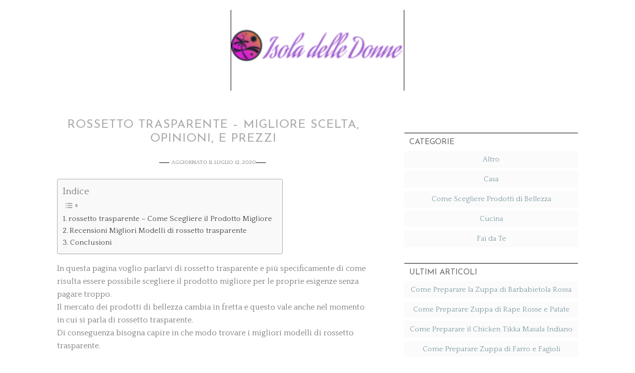

--- FILE ---
content_type: text/html; charset=UTF-8
request_url: https://isoladelledonne.com/rossetto-trasparente-migliore-scelta-opinioni-e-prezzi
body_size: 15899
content:
<!DOCTYPE html>
<html lang="it-IT">
<head >
<meta charset="UTF-8" />
<meta name="viewport" content="width=device-width, initial-scale=1" />
    <style>
        #wpadminbar #wp-admin-bar-p404_free_top_button .ab-icon:before {
            content: "\f103";
            color: red;
            top: 2px;
        }
    </style>
<meta name='robots' content='index, follow, max-image-preview:large, max-snippet:-1, max-video-preview:-1' />
	<style>img:is([sizes="auto" i], [sizes^="auto," i]) { contain-intrinsic-size: 3000px 1500px }</style>
	
	<!-- This site is optimized with the Yoast SEO plugin v24.0 - https://yoast.com/wordpress/plugins/seo/ -->
	<title>Rossetto trasparente - migliore scelta, opinioni, e prezzi</title>
	<link rel="canonical" href="https://isoladelledonne.com/rossetto-trasparente-migliore-scelta-opinioni-e-prezzi" />
	<meta property="og:locale" content="it_IT" />
	<meta property="og:type" content="article" />
	<meta property="og:title" content="Rossetto trasparente - migliore scelta, opinioni, e prezzi" />
	<meta property="og:description" content="Come scegliere i migliori modelli di rossetto trasparente con opinioni e prezzi" />
	<meta property="og:url" content="https://isoladelledonne.com/rossetto-trasparente-migliore-scelta-opinioni-e-prezzi" />
	<meta property="og:site_name" content="Isola delle Donne" />
	<meta property="article:published_time" content="2020-07-12T23:39:03+00:00" />
	<meta name="author" content="Isola delle Donne" />
	<meta name="twitter:card" content="summary_large_image" />
	<meta name="twitter:label1" content="Scritto da" />
	<meta name="twitter:data1" content="Isola delle Donne" />
	<meta name="twitter:label2" content="Tempo di lettura stimato" />
	<meta name="twitter:data2" content="2 minuti" />
	<script type="application/ld+json" class="yoast-schema-graph">{"@context":"https://schema.org","@graph":[{"@type":"WebPage","@id":"https://isoladelledonne.com/rossetto-trasparente-migliore-scelta-opinioni-e-prezzi","url":"https://isoladelledonne.com/rossetto-trasparente-migliore-scelta-opinioni-e-prezzi","name":"Rossetto trasparente - migliore scelta, opinioni, e prezzi","isPartOf":{"@id":"https://isoladelledonne.com/#website"},"datePublished":"2020-07-12T23:39:03+00:00","dateModified":"2020-07-12T23:39:03+00:00","author":{"@id":"https://isoladelledonne.com/#/schema/person/e47fd0dda6b7f6f5b3704f446515273f"},"breadcrumb":{"@id":"https://isoladelledonne.com/rossetto-trasparente-migliore-scelta-opinioni-e-prezzi#breadcrumb"},"inLanguage":"it-IT","potentialAction":[{"@type":"ReadAction","target":["https://isoladelledonne.com/rossetto-trasparente-migliore-scelta-opinioni-e-prezzi"]}]},{"@type":"BreadcrumbList","@id":"https://isoladelledonne.com/rossetto-trasparente-migliore-scelta-opinioni-e-prezzi#breadcrumb","itemListElement":[{"@type":"ListItem","position":1,"name":"Home","item":"https://isoladelledonne.com/"},{"@type":"ListItem","position":2,"name":"Rossetto trasparente &#8211; migliore scelta, opinioni, e prezzi"}]},{"@type":"WebSite","@id":"https://isoladelledonne.com/#website","url":"https://isoladelledonne.com/","name":"Isola delle Donne","description":"Isola delle Donne","potentialAction":[{"@type":"SearchAction","target":{"@type":"EntryPoint","urlTemplate":"https://isoladelledonne.com/?s={search_term_string}"},"query-input":{"@type":"PropertyValueSpecification","valueRequired":true,"valueName":"search_term_string"}}],"inLanguage":"it-IT"},{"@type":"Person","@id":"https://isoladelledonne.com/#/schema/person/e47fd0dda6b7f6f5b3704f446515273f","name":"Isola delle Donne","image":{"@type":"ImageObject","inLanguage":"it-IT","@id":"https://isoladelledonne.com/#/schema/person/image/","url":"https://secure.gravatar.com/avatar/784688f8320295e834b38072bfb7444f?s=96&d=mm&r=g","contentUrl":"https://secure.gravatar.com/avatar/784688f8320295e834b38072bfb7444f?s=96&d=mm&r=g","caption":"Isola delle Donne"}}]}</script>
	<!-- / Yoast SEO plugin. -->


<link rel='dns-prefetch' href='//static.addtoany.com' />
<link rel='dns-prefetch' href='//secure.gravatar.com' />
<link rel='dns-prefetch' href='//stats.wp.com' />
<link rel='dns-prefetch' href='//fonts.googleapis.com' />
<link rel='dns-prefetch' href='//v0.wordpress.com' />
<link rel="alternate" type="application/rss+xml" title="Isola delle Donne &raquo; Feed" href="https://isoladelledonne.com/feed" />
<script type="text/javascript">
/* <![CDATA[ */
window._wpemojiSettings = {"baseUrl":"https:\/\/s.w.org\/images\/core\/emoji\/15.0.3\/72x72\/","ext":".png","svgUrl":"https:\/\/s.w.org\/images\/core\/emoji\/15.0.3\/svg\/","svgExt":".svg","source":{"concatemoji":"https:\/\/isoladelledonne.com\/wp-includes\/js\/wp-emoji-release.min.js?ver=6.7.4"}};
/*! This file is auto-generated */
!function(i,n){var o,s,e;function c(e){try{var t={supportTests:e,timestamp:(new Date).valueOf()};sessionStorage.setItem(o,JSON.stringify(t))}catch(e){}}function p(e,t,n){e.clearRect(0,0,e.canvas.width,e.canvas.height),e.fillText(t,0,0);var t=new Uint32Array(e.getImageData(0,0,e.canvas.width,e.canvas.height).data),r=(e.clearRect(0,0,e.canvas.width,e.canvas.height),e.fillText(n,0,0),new Uint32Array(e.getImageData(0,0,e.canvas.width,e.canvas.height).data));return t.every(function(e,t){return e===r[t]})}function u(e,t,n){switch(t){case"flag":return n(e,"\ud83c\udff3\ufe0f\u200d\u26a7\ufe0f","\ud83c\udff3\ufe0f\u200b\u26a7\ufe0f")?!1:!n(e,"\ud83c\uddfa\ud83c\uddf3","\ud83c\uddfa\u200b\ud83c\uddf3")&&!n(e,"\ud83c\udff4\udb40\udc67\udb40\udc62\udb40\udc65\udb40\udc6e\udb40\udc67\udb40\udc7f","\ud83c\udff4\u200b\udb40\udc67\u200b\udb40\udc62\u200b\udb40\udc65\u200b\udb40\udc6e\u200b\udb40\udc67\u200b\udb40\udc7f");case"emoji":return!n(e,"\ud83d\udc26\u200d\u2b1b","\ud83d\udc26\u200b\u2b1b")}return!1}function f(e,t,n){var r="undefined"!=typeof WorkerGlobalScope&&self instanceof WorkerGlobalScope?new OffscreenCanvas(300,150):i.createElement("canvas"),a=r.getContext("2d",{willReadFrequently:!0}),o=(a.textBaseline="top",a.font="600 32px Arial",{});return e.forEach(function(e){o[e]=t(a,e,n)}),o}function t(e){var t=i.createElement("script");t.src=e,t.defer=!0,i.head.appendChild(t)}"undefined"!=typeof Promise&&(o="wpEmojiSettingsSupports",s=["flag","emoji"],n.supports={everything:!0,everythingExceptFlag:!0},e=new Promise(function(e){i.addEventListener("DOMContentLoaded",e,{once:!0})}),new Promise(function(t){var n=function(){try{var e=JSON.parse(sessionStorage.getItem(o));if("object"==typeof e&&"number"==typeof e.timestamp&&(new Date).valueOf()<e.timestamp+604800&&"object"==typeof e.supportTests)return e.supportTests}catch(e){}return null}();if(!n){if("undefined"!=typeof Worker&&"undefined"!=typeof OffscreenCanvas&&"undefined"!=typeof URL&&URL.createObjectURL&&"undefined"!=typeof Blob)try{var e="postMessage("+f.toString()+"("+[JSON.stringify(s),u.toString(),p.toString()].join(",")+"));",r=new Blob([e],{type:"text/javascript"}),a=new Worker(URL.createObjectURL(r),{name:"wpTestEmojiSupports"});return void(a.onmessage=function(e){c(n=e.data),a.terminate(),t(n)})}catch(e){}c(n=f(s,u,p))}t(n)}).then(function(e){for(var t in e)n.supports[t]=e[t],n.supports.everything=n.supports.everything&&n.supports[t],"flag"!==t&&(n.supports.everythingExceptFlag=n.supports.everythingExceptFlag&&n.supports[t]);n.supports.everythingExceptFlag=n.supports.everythingExceptFlag&&!n.supports.flag,n.DOMReady=!1,n.readyCallback=function(){n.DOMReady=!0}}).then(function(){return e}).then(function(){var e;n.supports.everything||(n.readyCallback(),(e=n.source||{}).concatemoji?t(e.concatemoji):e.wpemoji&&e.twemoji&&(t(e.twemoji),t(e.wpemoji)))}))}((window,document),window._wpemojiSettings);
/* ]]> */
</script>
<link rel='stylesheet' id='elegance-theme-css' href='https://isoladelledonne.com/wp-content/themes/elegance/style.css?ver=1.2.0' type='text/css' media='all' />
<style id='wp-emoji-styles-inline-css' type='text/css'>

	img.wp-smiley, img.emoji {
		display: inline !important;
		border: none !important;
		box-shadow: none !important;
		height: 1em !important;
		width: 1em !important;
		margin: 0 0.07em !important;
		vertical-align: -0.1em !important;
		background: none !important;
		padding: 0 !important;
	}
</style>
<link rel='stylesheet' id='wp-block-library-css' href='https://isoladelledonne.com/wp-includes/css/dist/block-library/style.min.css?ver=6.7.4' type='text/css' media='all' />
<link rel='stylesheet' id='mediaelement-css' href='https://isoladelledonne.com/wp-includes/js/mediaelement/mediaelementplayer-legacy.min.css?ver=4.2.17' type='text/css' media='all' />
<link rel='stylesheet' id='wp-mediaelement-css' href='https://isoladelledonne.com/wp-includes/js/mediaelement/wp-mediaelement.min.css?ver=6.7.4' type='text/css' media='all' />
<style id='jetpack-sharing-buttons-style-inline-css' type='text/css'>
.jetpack-sharing-buttons__services-list{display:flex;flex-direction:row;flex-wrap:wrap;gap:0;list-style-type:none;margin:5px;padding:0}.jetpack-sharing-buttons__services-list.has-small-icon-size{font-size:12px}.jetpack-sharing-buttons__services-list.has-normal-icon-size{font-size:16px}.jetpack-sharing-buttons__services-list.has-large-icon-size{font-size:24px}.jetpack-sharing-buttons__services-list.has-huge-icon-size{font-size:36px}@media print{.jetpack-sharing-buttons__services-list{display:none!important}}.editor-styles-wrapper .wp-block-jetpack-sharing-buttons{gap:0;padding-inline-start:0}ul.jetpack-sharing-buttons__services-list.has-background{padding:1.25em 2.375em}
</style>
<style id='classic-theme-styles-inline-css' type='text/css'>
/*! This file is auto-generated */
.wp-block-button__link{color:#fff;background-color:#32373c;border-radius:9999px;box-shadow:none;text-decoration:none;padding:calc(.667em + 2px) calc(1.333em + 2px);font-size:1.125em}.wp-block-file__button{background:#32373c;color:#fff;text-decoration:none}
</style>
<style id='global-styles-inline-css' type='text/css'>
:root{--wp--preset--aspect-ratio--square: 1;--wp--preset--aspect-ratio--4-3: 4/3;--wp--preset--aspect-ratio--3-4: 3/4;--wp--preset--aspect-ratio--3-2: 3/2;--wp--preset--aspect-ratio--2-3: 2/3;--wp--preset--aspect-ratio--16-9: 16/9;--wp--preset--aspect-ratio--9-16: 9/16;--wp--preset--color--black: #000000;--wp--preset--color--cyan-bluish-gray: #abb8c3;--wp--preset--color--white: #ffffff;--wp--preset--color--pale-pink: #f78da7;--wp--preset--color--vivid-red: #cf2e2e;--wp--preset--color--luminous-vivid-orange: #ff6900;--wp--preset--color--luminous-vivid-amber: #fcb900;--wp--preset--color--light-green-cyan: #7bdcb5;--wp--preset--color--vivid-green-cyan: #00d084;--wp--preset--color--pale-cyan-blue: #8ed1fc;--wp--preset--color--vivid-cyan-blue: #0693e3;--wp--preset--color--vivid-purple: #9b51e0;--wp--preset--gradient--vivid-cyan-blue-to-vivid-purple: linear-gradient(135deg,rgba(6,147,227,1) 0%,rgb(155,81,224) 100%);--wp--preset--gradient--light-green-cyan-to-vivid-green-cyan: linear-gradient(135deg,rgb(122,220,180) 0%,rgb(0,208,130) 100%);--wp--preset--gradient--luminous-vivid-amber-to-luminous-vivid-orange: linear-gradient(135deg,rgba(252,185,0,1) 0%,rgba(255,105,0,1) 100%);--wp--preset--gradient--luminous-vivid-orange-to-vivid-red: linear-gradient(135deg,rgba(255,105,0,1) 0%,rgb(207,46,46) 100%);--wp--preset--gradient--very-light-gray-to-cyan-bluish-gray: linear-gradient(135deg,rgb(238,238,238) 0%,rgb(169,184,195) 100%);--wp--preset--gradient--cool-to-warm-spectrum: linear-gradient(135deg,rgb(74,234,220) 0%,rgb(151,120,209) 20%,rgb(207,42,186) 40%,rgb(238,44,130) 60%,rgb(251,105,98) 80%,rgb(254,248,76) 100%);--wp--preset--gradient--blush-light-purple: linear-gradient(135deg,rgb(255,206,236) 0%,rgb(152,150,240) 100%);--wp--preset--gradient--blush-bordeaux: linear-gradient(135deg,rgb(254,205,165) 0%,rgb(254,45,45) 50%,rgb(107,0,62) 100%);--wp--preset--gradient--luminous-dusk: linear-gradient(135deg,rgb(255,203,112) 0%,rgb(199,81,192) 50%,rgb(65,88,208) 100%);--wp--preset--gradient--pale-ocean: linear-gradient(135deg,rgb(255,245,203) 0%,rgb(182,227,212) 50%,rgb(51,167,181) 100%);--wp--preset--gradient--electric-grass: linear-gradient(135deg,rgb(202,248,128) 0%,rgb(113,206,126) 100%);--wp--preset--gradient--midnight: linear-gradient(135deg,rgb(2,3,129) 0%,rgb(40,116,252) 100%);--wp--preset--font-size--small: 13px;--wp--preset--font-size--medium: 20px;--wp--preset--font-size--large: 36px;--wp--preset--font-size--x-large: 42px;--wp--preset--spacing--20: 0.44rem;--wp--preset--spacing--30: 0.67rem;--wp--preset--spacing--40: 1rem;--wp--preset--spacing--50: 1.5rem;--wp--preset--spacing--60: 2.25rem;--wp--preset--spacing--70: 3.38rem;--wp--preset--spacing--80: 5.06rem;--wp--preset--shadow--natural: 6px 6px 9px rgba(0, 0, 0, 0.2);--wp--preset--shadow--deep: 12px 12px 50px rgba(0, 0, 0, 0.4);--wp--preset--shadow--sharp: 6px 6px 0px rgba(0, 0, 0, 0.2);--wp--preset--shadow--outlined: 6px 6px 0px -3px rgba(255, 255, 255, 1), 6px 6px rgba(0, 0, 0, 1);--wp--preset--shadow--crisp: 6px 6px 0px rgba(0, 0, 0, 1);}:where(.is-layout-flex){gap: 0.5em;}:where(.is-layout-grid){gap: 0.5em;}body .is-layout-flex{display: flex;}.is-layout-flex{flex-wrap: wrap;align-items: center;}.is-layout-flex > :is(*, div){margin: 0;}body .is-layout-grid{display: grid;}.is-layout-grid > :is(*, div){margin: 0;}:where(.wp-block-columns.is-layout-flex){gap: 2em;}:where(.wp-block-columns.is-layout-grid){gap: 2em;}:where(.wp-block-post-template.is-layout-flex){gap: 1.25em;}:where(.wp-block-post-template.is-layout-grid){gap: 1.25em;}.has-black-color{color: var(--wp--preset--color--black) !important;}.has-cyan-bluish-gray-color{color: var(--wp--preset--color--cyan-bluish-gray) !important;}.has-white-color{color: var(--wp--preset--color--white) !important;}.has-pale-pink-color{color: var(--wp--preset--color--pale-pink) !important;}.has-vivid-red-color{color: var(--wp--preset--color--vivid-red) !important;}.has-luminous-vivid-orange-color{color: var(--wp--preset--color--luminous-vivid-orange) !important;}.has-luminous-vivid-amber-color{color: var(--wp--preset--color--luminous-vivid-amber) !important;}.has-light-green-cyan-color{color: var(--wp--preset--color--light-green-cyan) !important;}.has-vivid-green-cyan-color{color: var(--wp--preset--color--vivid-green-cyan) !important;}.has-pale-cyan-blue-color{color: var(--wp--preset--color--pale-cyan-blue) !important;}.has-vivid-cyan-blue-color{color: var(--wp--preset--color--vivid-cyan-blue) !important;}.has-vivid-purple-color{color: var(--wp--preset--color--vivid-purple) !important;}.has-black-background-color{background-color: var(--wp--preset--color--black) !important;}.has-cyan-bluish-gray-background-color{background-color: var(--wp--preset--color--cyan-bluish-gray) !important;}.has-white-background-color{background-color: var(--wp--preset--color--white) !important;}.has-pale-pink-background-color{background-color: var(--wp--preset--color--pale-pink) !important;}.has-vivid-red-background-color{background-color: var(--wp--preset--color--vivid-red) !important;}.has-luminous-vivid-orange-background-color{background-color: var(--wp--preset--color--luminous-vivid-orange) !important;}.has-luminous-vivid-amber-background-color{background-color: var(--wp--preset--color--luminous-vivid-amber) !important;}.has-light-green-cyan-background-color{background-color: var(--wp--preset--color--light-green-cyan) !important;}.has-vivid-green-cyan-background-color{background-color: var(--wp--preset--color--vivid-green-cyan) !important;}.has-pale-cyan-blue-background-color{background-color: var(--wp--preset--color--pale-cyan-blue) !important;}.has-vivid-cyan-blue-background-color{background-color: var(--wp--preset--color--vivid-cyan-blue) !important;}.has-vivid-purple-background-color{background-color: var(--wp--preset--color--vivid-purple) !important;}.has-black-border-color{border-color: var(--wp--preset--color--black) !important;}.has-cyan-bluish-gray-border-color{border-color: var(--wp--preset--color--cyan-bluish-gray) !important;}.has-white-border-color{border-color: var(--wp--preset--color--white) !important;}.has-pale-pink-border-color{border-color: var(--wp--preset--color--pale-pink) !important;}.has-vivid-red-border-color{border-color: var(--wp--preset--color--vivid-red) !important;}.has-luminous-vivid-orange-border-color{border-color: var(--wp--preset--color--luminous-vivid-orange) !important;}.has-luminous-vivid-amber-border-color{border-color: var(--wp--preset--color--luminous-vivid-amber) !important;}.has-light-green-cyan-border-color{border-color: var(--wp--preset--color--light-green-cyan) !important;}.has-vivid-green-cyan-border-color{border-color: var(--wp--preset--color--vivid-green-cyan) !important;}.has-pale-cyan-blue-border-color{border-color: var(--wp--preset--color--pale-cyan-blue) !important;}.has-vivid-cyan-blue-border-color{border-color: var(--wp--preset--color--vivid-cyan-blue) !important;}.has-vivid-purple-border-color{border-color: var(--wp--preset--color--vivid-purple) !important;}.has-vivid-cyan-blue-to-vivid-purple-gradient-background{background: var(--wp--preset--gradient--vivid-cyan-blue-to-vivid-purple) !important;}.has-light-green-cyan-to-vivid-green-cyan-gradient-background{background: var(--wp--preset--gradient--light-green-cyan-to-vivid-green-cyan) !important;}.has-luminous-vivid-amber-to-luminous-vivid-orange-gradient-background{background: var(--wp--preset--gradient--luminous-vivid-amber-to-luminous-vivid-orange) !important;}.has-luminous-vivid-orange-to-vivid-red-gradient-background{background: var(--wp--preset--gradient--luminous-vivid-orange-to-vivid-red) !important;}.has-very-light-gray-to-cyan-bluish-gray-gradient-background{background: var(--wp--preset--gradient--very-light-gray-to-cyan-bluish-gray) !important;}.has-cool-to-warm-spectrum-gradient-background{background: var(--wp--preset--gradient--cool-to-warm-spectrum) !important;}.has-blush-light-purple-gradient-background{background: var(--wp--preset--gradient--blush-light-purple) !important;}.has-blush-bordeaux-gradient-background{background: var(--wp--preset--gradient--blush-bordeaux) !important;}.has-luminous-dusk-gradient-background{background: var(--wp--preset--gradient--luminous-dusk) !important;}.has-pale-ocean-gradient-background{background: var(--wp--preset--gradient--pale-ocean) !important;}.has-electric-grass-gradient-background{background: var(--wp--preset--gradient--electric-grass) !important;}.has-midnight-gradient-background{background: var(--wp--preset--gradient--midnight) !important;}.has-small-font-size{font-size: var(--wp--preset--font-size--small) !important;}.has-medium-font-size{font-size: var(--wp--preset--font-size--medium) !important;}.has-large-font-size{font-size: var(--wp--preset--font-size--large) !important;}.has-x-large-font-size{font-size: var(--wp--preset--font-size--x-large) !important;}
:where(.wp-block-post-template.is-layout-flex){gap: 1.25em;}:where(.wp-block-post-template.is-layout-grid){gap: 1.25em;}
:where(.wp-block-columns.is-layout-flex){gap: 2em;}:where(.wp-block-columns.is-layout-grid){gap: 2em;}
:root :where(.wp-block-pullquote){font-size: 1.5em;line-height: 1.6;}
</style>
<link rel='stylesheet' id='contact-form-7-css' href='https://isoladelledonne.com/wp-content/plugins/contact-form-7/includes/css/styles.css?ver=6.0.1' type='text/css' media='all' />
<link rel='stylesheet' id='ez-toc-css' href='https://isoladelledonne.com/wp-content/plugins/easy-table-of-contents/assets/css/screen.min.css?ver=2.0.71' type='text/css' media='all' />
<style id='ez-toc-inline-css' type='text/css'>
div#ez-toc-container .ez-toc-title {font-size: 120%;}div#ez-toc-container .ez-toc-title {font-weight: 500;}div#ez-toc-container ul li {font-size: 95%;}div#ez-toc-container ul li {font-weight: 500;}div#ez-toc-container nav ul ul li {font-size: 90%;}
.ez-toc-container-direction {direction: ltr;}.ez-toc-counter ul{counter-reset: item ;}.ez-toc-counter nav ul li a::before {content: counters(item, '.', decimal) '. ';display: inline-block;counter-increment: item;flex-grow: 0;flex-shrink: 0;margin-right: .2em; float: left; }.ez-toc-widget-direction {direction: ltr;}.ez-toc-widget-container ul{counter-reset: item ;}.ez-toc-widget-container nav ul li a::before {content: counters(item, '.', decimal) '. ';display: inline-block;counter-increment: item;flex-grow: 0;flex-shrink: 0;margin-right: .2em; float: left; }
</style>
<link rel='stylesheet' id='dashicons-css' href='https://isoladelledonne.com/wp-includes/css/dashicons.min.css?ver=6.7.4' type='text/css' media='all' />
<link rel='stylesheet' id='google-font-css' href='//fonts.googleapis.com/css?family=Rouge+Script%7CMonsieur+La+Doulaise%7CMiss+Fajardose%7CJosefin+Sans%7CQuattrocento&#038;ver=6.7.4' type='text/css' media='all' />
<link rel='stylesheet' id='aawp-styles-css' href='https://isoladelledonne.com/wp-content/plugins/aawp/public/assets/css/styles.min.css?ver=3.9.0' type='text/css' media='all' />
<link rel='stylesheet' id='addtoany-css' href='https://isoladelledonne.com/wp-content/plugins/add-to-any/addtoany.min.css?ver=1.16' type='text/css' media='all' />
<script type="text/javascript" id="addtoany-core-js-before">
/* <![CDATA[ */
window.a2a_config=window.a2a_config||{};a2a_config.callbacks=[];a2a_config.overlays=[];a2a_config.templates={};a2a_localize = {
	Share: "Condividi",
	Save: "Salva",
	Subscribe: "Abbonati",
	Email: "Email",
	Bookmark: "Segnalibro",
	ShowAll: "espandi",
	ShowLess: "comprimi",
	FindServices: "Trova servizi",
	FindAnyServiceToAddTo: "Trova subito un servizio da aggiungere",
	PoweredBy: "Powered by",
	ShareViaEmail: "Condividi via email",
	SubscribeViaEmail: "Iscriviti via email",
	BookmarkInYourBrowser: "Aggiungi ai segnalibri",
	BookmarkInstructions: "Premi Ctrl+D o \u2318+D per mettere questa pagina nei preferiti",
	AddToYourFavorites: "Aggiungi ai favoriti",
	SendFromWebOrProgram: "Invia da qualsiasi indirizzo email o programma di posta elettronica",
	EmailProgram: "Programma di posta elettronica",
	More: "Di più&#8230;",
	ThanksForSharing: "Grazie per la condivisione!",
	ThanksForFollowing: "Thanks for following!"
};
/* ]]> */
</script>
<script type="text/javascript" defer src="https://static.addtoany.com/menu/page.js" id="addtoany-core-js"></script>
<script type="text/javascript" src="https://isoladelledonne.com/wp-includes/js/jquery/jquery.min.js?ver=3.7.1" id="jquery-core-js"></script>
<script type="text/javascript" src="https://isoladelledonne.com/wp-includes/js/jquery/jquery-migrate.min.js?ver=3.4.1" id="jquery-migrate-js"></script>
<script type="text/javascript" defer src="https://isoladelledonne.com/wp-content/plugins/add-to-any/addtoany.min.js?ver=1.1" id="addtoany-jquery-js"></script>
<link rel="https://api.w.org/" href="https://isoladelledonne.com/wp-json/" /><link rel="alternate" title="JSON" type="application/json" href="https://isoladelledonne.com/wp-json/wp/v2/posts/707" /><link rel="EditURI" type="application/rsd+xml" title="RSD" href="https://isoladelledonne.com/xmlrpc.php?rsd" />
<meta name="generator" content="WordPress 6.7.4" />
<link rel='shortlink' href='https://wp.me/pbvqh3-bp' />
<link rel="alternate" title="oEmbed (JSON)" type="application/json+oembed" href="https://isoladelledonne.com/wp-json/oembed/1.0/embed?url=https%3A%2F%2Fisoladelledonne.com%2Frossetto-trasparente-migliore-scelta-opinioni-e-prezzi" />
<link rel="alternate" title="oEmbed (XML)" type="text/xml+oembed" href="https://isoladelledonne.com/wp-json/oembed/1.0/embed?url=https%3A%2F%2Fisoladelledonne.com%2Frossetto-trasparente-migliore-scelta-opinioni-e-prezzi&#038;format=xml" />
<style type="text/css">.aawp .aawp-tb__row--highlight{background-color:#256aaf;}.aawp .aawp-tb__row--highlight{color:#fff;}.aawp .aawp-tb__row--highlight a{color:#fff;}</style><script type="text/javascript">
	window._wp_rp_static_base_url = 'https://rp.zemanta.com/static/';
	window._wp_rp_wp_ajax_url = "https://isoladelledonne.com/wp-admin/admin-ajax.php";
	window._wp_rp_plugin_version = '3.6.1';
	window._wp_rp_post_id = '707';
	window._wp_rp_num_rel_posts = '5';
	window._wp_rp_thumbnails = false;
	window._wp_rp_post_title = 'Rossetto+trasparente+-+migliore+scelta%2C+opinioni%2C+e+prezzi';
	window._wp_rp_post_tags = ['come+scegliere+prodotti+di+bel', 'onlin', 'le', 'il', 'da', 'pin', 'pi', 'tutti', 'della', 'alta', 'sul', 'dei', 'di', 'che', 'si', 'vale'];
</script>
	<style>img#wpstats{display:none}</style>
		<link rel="icon" href="https://isoladelledonne.com/wp-content/plugins/genesis-favicon-uploader/favicons/favicon.ico" />
<link rel="pingback" href="https://isoladelledonne.com/xmlrpc.php" />
<style type="text/css">.site-title a { background: url(https://isoladelledonne.com/wp-content/uploads/2021/03/cropped-0a3956d1b7724b48929c4e0d62524b31.png) no-repeat !important; }</style>
</head>
<body class="post-template-default single single-post postid-707 single-format-standard aawp-custom custom-header header-image header-full-width content-sidebar genesis-breadcrumbs-hidden genesis-footer-widgets-visible"><div class="site-container"><header class="site-header"><div class="wrap"><div class="title-area"><p class="site-title"><a href="https://isoladelledonne.com/">Isola delle Donne</a></p><p class="site-description">Isola delle Donne</p></div></div></header><div class="site-inner"><div class="content-sidebar-wrap"><main class="content"><article class="post-707 post type-post status-publish format-standard category-come-scegliere-prodotti-di-bellezza entry" aria-label="Rossetto trasparente &#8211; migliore scelta, opinioni, e prezzi"><header class="entry-header"><h1 class="entry-title">Rossetto trasparente &#8211; migliore scelta, opinioni, e prezzi</h1>
<p class="entry-meta">Aggiornato il <time class="entry-modified-time">Luglio 12, 2020</time></p></header><div class="entry-content"><div id="ez-toc-container" class="ez-toc-v2_0_71 counter-hierarchy ez-toc-counter ez-toc-grey ez-toc-container-direction">
<p class="ez-toc-title" style="cursor:inherit">Indice</p>
<label for="ez-toc-cssicon-toggle-item-697a96041a086" class="ez-toc-cssicon-toggle-label"><span class=""><span class="eztoc-hide" style="display:none;">Toggle</span><span class="ez-toc-icon-toggle-span"><svg style="fill: #999;color:#999" xmlns="http://www.w3.org/2000/svg" class="list-377408" width="20px" height="20px" viewBox="0 0 24 24" fill="none"><path d="M6 6H4v2h2V6zm14 0H8v2h12V6zM4 11h2v2H4v-2zm16 0H8v2h12v-2zM4 16h2v2H4v-2zm16 0H8v2h12v-2z" fill="currentColor"></path></svg><svg style="fill: #999;color:#999" class="arrow-unsorted-368013" xmlns="http://www.w3.org/2000/svg" width="10px" height="10px" viewBox="0 0 24 24" version="1.2" baseProfile="tiny"><path d="M18.2 9.3l-6.2-6.3-6.2 6.3c-.2.2-.3.4-.3.7s.1.5.3.7c.2.2.4.3.7.3h11c.3 0 .5-.1.7-.3.2-.2.3-.5.3-.7s-.1-.5-.3-.7zM5.8 14.7l6.2 6.3 6.2-6.3c.2-.2.3-.5.3-.7s-.1-.5-.3-.7c-.2-.2-.4-.3-.7-.3h-11c-.3 0-.5.1-.7.3-.2.2-.3.5-.3.7s.1.5.3.7z"/></svg></span></span></label><input type="checkbox"  id="ez-toc-cssicon-toggle-item-697a96041a086"  aria-label="Toggle" /><nav><ul class='ez-toc-list ez-toc-list-level-1 ' ><li class='ez-toc-page-1 ez-toc-heading-level-2'><a class="ez-toc-link ez-toc-heading-1" href="#rossetto_trasparente_%E2%80%93_Come_Scegliere_il_Prodotto_Migliore" title="rossetto trasparente &#8211; Come Scegliere il Prodotto Migliore">rossetto trasparente &#8211; Come Scegliere il Prodotto Migliore</a></li><li class='ez-toc-page-1 ez-toc-heading-level-2'><a class="ez-toc-link ez-toc-heading-2" href="#Recensioni_Migliori_Modelli_di_rossetto_trasparente" title="Recensioni Migliori Modelli di rossetto trasparente">Recensioni Migliori Modelli di rossetto trasparente</a></li><li class='ez-toc-page-1 ez-toc-heading-level-2'><a class="ez-toc-link ez-toc-heading-3" href="#Conclusioni" title="Conclusioni">Conclusioni</a></li></ul></nav></div>
<p>In questa pagina voglio parlarvi di rossetto trasparente e più specificamente di come risulta essere possibile scegliere il prodotto migliore per le proprie esigenze senza pagare troppo.<br />
Il mercato dei prodotti di bellezza cambia in fretta e questo vale anche nel momento in cui si parla di rossetto trasparente.<br />
Di conseguenza bisogna capire in che modo trovare i migliori modelli di rossetto trasparente.</p>
<p>
<p><h2><span class="ez-toc-section" id="rossetto_trasparente_%E2%80%93_Come_Scegliere_il_Prodotto_Migliore"></span>rossetto trasparente &#8211; Come Scegliere il Prodotto Migliore<span class="ez-toc-section-end"></span></h2>
<p>
In questa parte della guida desidero analizzare quali risultano gli aspetti più importanti da considerare quando si desidera comprare un modello di rossetto trasparente.<br />
-Ingredienti. I prodotti di bellezza vengono usati sul proprio corpo e di conseguenza è necessario che vengano prodotti con ingredienti di alta qualità e che non contengano componenti pericolosi. Per conoscere cosa contiene un prodotto di bellezza bisogna studiare quello che è chiamato INCI.<br />
Questa sigla è usata per elencare tutti gli elementi contenuti in un certo prodotto di bellezza.<br />
-Produttore. Online si trovano prodotti di bellezza realizzati da marchi vari e questo vale anche per quanto riguarda rossetto trasparente. Il suggerimento è  sicuramente quello di comprare  prodotti che provengono da marchi con una storia, in modo da ottenere immediatamente la sicurezza di comprare un modello di rossetto trasparente professionale.<br />
-Opinioni e recensioni. Per sapere se un determinato modello di rossetto trasparente è di qualità senza testarlo di persona, il sistema migliore è studiare le opinioni dei consumatori.<br />
Le opinioni dei clienti rappresentano per questo motivo un elemento da considerare con attenzione.<br />
Per questo motivo metto a disposizione una lista con i prodotti più venduti in rete.<br />
-Prezzo. I prodotti cosmetici spesso non risultano essere economici e i modelli di rossetto trasparente professionali in determinati casi risultano essere cari. Il suggerimento anche questa volta è quello di utilizzare la rete. Su Internet risulta essere infatti individuare promozioni convenienti.<br />
-Quantità. Il suggerimento è quello di comprare confezioni grandi solo se si è sicuri di utilizzare tutto il prodotto in tempi non eccessivi.</p>
<h2><span class="ez-toc-section" id="Recensioni_Migliori_Modelli_di_rossetto_trasparente"></span> Recensioni Migliori Modelli di rossetto trasparente<span class="ez-toc-section-end"></span></h2>
<p>
In questa parte della guida metto a disposizione una lista dei modelli di rossetto trasparente più comprati su Internet<br />
Cliccando sui modelli mostrati viene aperta una pagina che offre la possibilità di trovare i commenti dei compratori.<br />
In questa maniera risulta essere facile individuare la qualità di un certo modello di rossetto trasparente senza averlo testato personalmente.</p>

<div class="aawp">

            
            
<div class="aawp-product aawp-product--horizontal aawp-product--bestseller aawp-product--ribbon"  data-aawp-product-id="B0936PLVRH" data-aawp-product-title="Ymxcwer85851 Rossetto Trucco Che Cambia Colore Rossetto Trasparente a Lunga Durata Jelly Flower （Rose Red）">

    <span class="aawp-product__ribbon aawp-product__ribbon--bestseller">Bestseller No. 1</span>
    <div class="aawp-product__thumb">
        <a class="aawp-product__image-link"
           href="https://www.amazon.it/dp/B0936PLVRH?tag=isoladelledonne-21&linkCode=osi&th=1&psc=1&keywords=rossetto%20trasparente" title="Ymxcwer85851 Rossetto Trucco Che Cambia Colore Rossetto Trasparente a Lunga Durata Jelly Flower （Rose Red）" rel="nofollow" target="_blank">
            <img decoding="async" class="aawp-product__image" src="https://m.media-amazon.com/images/I/31p30kCy8SL._SL160_.jpg" alt="Ymxcwer85851 Rossetto Trucco Che Cambia Colore Rossetto Trasparente a Lunga Durata Jelly Flower （Rose Red）"  />
        </a>

            </div>

    <div class="aawp-product__content">
        <a class="aawp-product__title" href="https://www.amazon.it/dp/B0936PLVRH?tag=isoladelledonne-21&linkCode=osi&th=1&psc=1&keywords=rossetto%20trasparente" title="Ymxcwer85851 Rossetto Trucco Che Cambia Colore Rossetto Trasparente a Lunga Durata Jelly Flower （Rose Red）" rel="nofollow" target="_blank">
            Ymxcwer85851 Rossetto Trucco Che Cambia Colore Rossetto Trasparente a Lunga Durata Jelly Flower （Rose Red）        </a>
        <div class="aawp-product__description">
            <ul><li>Consistenza delicata, colore pieno uniforme.</li><li>Impermeabile e resistente al sudore, asciugatura rapida e nessuna macchia.</li><li>Dimensioni portatili, facili da eseguire.</li><li>Labbra umide, previene le labbra screpolate, cura le labbra.</li><li>Può essere applicato all'uso domestico e ai lavoratori professionisti.</li></ul>        </div>
    </div>

    <div class="aawp-product__footer">

        <div class="aawp-product__pricing">
            
                            <span class="aawp-product__price aawp-product__price--current">3,60 EUR</span>
            
                    </div>

                <a class="aawp-button aawp-button--buy aawp-button--icon aawp-button--icon-black" href="https://www.amazon.it/dp/B0936PLVRH?tag=isoladelledonne-21&#038;linkCode=osi&#038;th=1&#038;psc=1&#038;keywords=rossetto%20trasparente" title="Acquista su Amazon" target="_blank" rel="nofollow">Acquista su Amazon</a>
            </div>

</div>

            
            
<div class="aawp-product aawp-product--horizontal aawp-product--ribbon aawp-product--sale aawp-product--bestseller"  data-aawp-product-id="B08VNTVFFW" data-aawp-product-title="L’Oreal Paris Gloss volumizzante Brilliant Signature Lucidalabbra a lunga durata I Soar 6,4 ml">

    <span class="aawp-product__ribbon aawp-product__ribbon--sale">Offerta</span><span class="aawp-product__ribbon aawp-product__ribbon--bestseller">Bestseller No. 2</span>
    <div class="aawp-product__thumb">
        <a class="aawp-product__image-link"
           href="https://www.amazon.it/dp/B08VNTVFFW?tag=isoladelledonne-21&linkCode=osi&th=1&psc=1&keywords=rossetto%20trasparente" title="L’Oreal Paris Gloss volumizzante Brilliant Signature, Lucidalabbra a lunga durata, I Soar, 6,4 ml" rel="nofollow" target="_blank">
            <img decoding="async" class="aawp-product__image" src="https://m.media-amazon.com/images/I/31pPTlFE7xL._SL160_.jpg" alt="L’Oreal Paris Gloss volumizzante Brilliant Signature, Lucidalabbra a lunga durata, I Soar, 6,4 ml"  />
        </a>

            </div>

    <div class="aawp-product__content">
        <a class="aawp-product__title" href="https://www.amazon.it/dp/B08VNTVFFW?tag=isoladelledonne-21&linkCode=osi&th=1&psc=1&keywords=rossetto%20trasparente" title="L’Oreal Paris Gloss volumizzante Brilliant Signature, Lucidalabbra a lunga durata, I Soar, 6,4 ml" rel="nofollow" target="_blank">
            L’Oreal Paris Gloss volumizzante Brilliant Signature, Lucidalabbra a lunga durata, I Soar, 6,4 ml        </a>
        <div class="aawp-product__description">
            <ul><li>Gloss volumizzante con acido ialuronico per labbra idratate, rimpolpate e definite, Sensazione di freschezza e un finish ultra brillante</li><li>Ispirato allo skincare per un effetto rimpolpante a lunga durata, Formula infusa con acido ialuronico e complesso collagene</li><li>Uso: Applica il lucidalabbra a partire dal centro del labbro superiore verso i lati, Fai quindi scorrere il lucidalabbra su tutto il labbro inferiore, Può essere utilizzato da solo o sopra al tuo rossetto preferito</li><li>Texture leggera e non appiccicosa, Applicatore volumizzante a forma di 8 per un’applicazione facile e precisa, 6 shade per esaltare il colore delle labbra</li><li>Contenuto: 1x Gloss volumizzante Brilliant Signature L’Oreal Paris, Tonalità: I Soar, Quantità: 6,4 ml</li></ul>        </div>
    </div>

    <div class="aawp-product__footer">

        <div class="aawp-product__pricing">
                                                        
                            <span class="aawp-product__price aawp-product__price--current">8,41 EUR</span>
            
            <a class="aawp-check-prime" href="https://www.amazon.it/gp/prime/?tag=isoladelledonne-21" title="Amazon Prime" rel="nofollow" target="_blank"></a>        </div>

                <a class="aawp-button aawp-button--buy aawp-button--icon aawp-button--icon-black" href="https://www.amazon.it/dp/B08VNTVFFW?tag=isoladelledonne-21&#038;linkCode=osi&#038;th=1&#038;psc=1&#038;keywords=rossetto%20trasparente" title="Acquista su Amazon" target="_blank" rel="nofollow">Acquista su Amazon</a>
            </div>

</div>

            
            
<div class="aawp-product aawp-product--horizontal aawp-product--bestseller aawp-product--ribbon"  data-aawp-product-id="B08T5S4KJZ" data-aawp-product-title="Xiangmall 6 Pezzi Rossetto Jelly con Fiore Lunga Durata Balsamo Labbra Cambia Colore Lucidalabbra Trasparente Regalo per Madre Ragazze">

    <span class="aawp-product__ribbon aawp-product__ribbon--bestseller">Bestseller No. 3</span>
    <div class="aawp-product__thumb">
        <a class="aawp-product__image-link"
           href="https://www.amazon.it/dp/B08T5S4KJZ?tag=isoladelledonne-21&linkCode=osi&th=1&psc=1&keywords=rossetto%20trasparente" title="Xiangmall 6 Pezzi Rossetto Jelly con Fiore Lunga Durata Balsamo Labbra Cambia Colore Lucidalabbra Trasparente Regalo per Madre Ragazze" rel="nofollow" target="_blank">
            <img decoding="async" class="aawp-product__image" src="https://m.media-amazon.com/images/I/51zizAt7DEL._SL160_.jpg" alt="Xiangmall 6 Pezzi Rossetto Jelly con Fiore Lunga Durata Balsamo Labbra Cambia Colore Lucidalabbra Trasparente Regalo per Madre Ragazze"  />
        </a>

            </div>

    <div class="aawp-product__content">
        <a class="aawp-product__title" href="https://www.amazon.it/dp/B08T5S4KJZ?tag=isoladelledonne-21&linkCode=osi&th=1&psc=1&keywords=rossetto%20trasparente" title="Xiangmall 6 Pezzi Rossetto Jelly con Fiore Lunga Durata Balsamo Labbra Cambia Colore Lucidalabbra Trasparente Regalo per Madre Ragazze" rel="nofollow" target="_blank">
            Xiangmall 6 Pezzi Rossetto Jelly con Fiore Lunga Durata Balsamo Labbra Cambia Colore Lucidalabbra Trasparente Regalo per Madre Ragazze        </a>
        <div class="aawp-product__description">
            <ul><li>IDRATANTE E IDRATANTE: Il rossetto gelatina è composto da vitamina E, olio vegetale, cera d'api naturale, ecc., Che può mantenere le labbra umide e renderle morbide, setose e lucenti</li><li>MAGIC: I rossetti con i fiori hanno una magia unica, possono cambiare colore in base al colore e alla temperatura delle labbra, il che può migliorare ulteriormente il colore delle labbra opaco</li><li>COLORE A LUNGA DURATA: Il lucidalabbra idratante è cristallino, di lunga durata, naturale, impermeabile, non facile da attaccare alla tazza per decolorare, può proteggere e riparare efficacemente le labbra, è il miglior partner per il trucco</li><li>FACILE DA PORTARE: Il rossetto a lunga tenuta è di piccole dimensioni e leggero. È comodo trasportarlo e riporlo quando esci. Il rossetto si applica rapidamente ed è una scelta ideale per il ritocco quando si esce</li><li>AMPIA GAMMA DI UTILIZZO: Puoi usarlo in qualsiasi stagione e occasione, porterà una sensazione confortevole e setosa alle tue labbra. Puoi usarlo in qualsiasi occasione come giorno, notte, interni, esterni, matrimoni, feste, ecc</li></ul>        </div>
    </div>

    <div class="aawp-product__footer">

        <div class="aawp-product__pricing">
            
                            <span class="aawp-product__price aawp-product__price--current">18,59 EUR</span>
            
            <a class="aawp-check-prime" href="https://www.amazon.it/gp/prime/?tag=isoladelledonne-21" title="Amazon Prime" rel="nofollow" target="_blank"></a>        </div>

                <a class="aawp-button aawp-button--buy aawp-button--icon aawp-button--icon-black" href="https://www.amazon.it/dp/B08T5S4KJZ?tag=isoladelledonne-21&#038;linkCode=osi&#038;th=1&#038;psc=1&#038;keywords=rossetto%20trasparente" title="Acquista su Amazon" target="_blank" rel="nofollow">Acquista su Amazon</a>
            </div>

</div>

            
            
<div class="aawp-product aawp-product--horizontal aawp-product--bestseller aawp-product--ribbon"  data-aawp-product-id="B09FY1H4SS" data-aawp-product-title="Mengxin 6 Pezzi Set Rossetti Trasparenti con Fiore Lunga Durata Rossetto Magico Cambia Colore Rossetto Temperatura Idratanti Trucco Labbra Regalo di Natale di Compleanno per Ragazze Donne">

    <span class="aawp-product__ribbon aawp-product__ribbon--bestseller">Bestseller No. 4</span>
    <div class="aawp-product__thumb">
        <a class="aawp-product__image-link"
           href="https://www.amazon.it/dp/B09FY1H4SS?tag=isoladelledonne-21&linkCode=osi&th=1&psc=1&keywords=rossetto%20trasparente" title="Mengxin 6 Pezzi Set Rossetti Trasparenti con Fiore Lunga Durata Rossetto Magico Cambia Colore Rossetto Temperatura Idratanti Trucco Labbra Regalo di Natale di Compleanno per Ragazze Donne" rel="nofollow" target="_blank">
            <img decoding="async" class="aawp-product__image" src="https://m.media-amazon.com/images/I/41gNxchcgVS._SL160_.jpg" alt="Mengxin 6 Pezzi Set Rossetti Trasparenti con Fiore Lunga Durata Rossetto Magico Cambia Colore Rossetto Temperatura Idratanti Trucco Labbra Regalo di Natale di Compleanno per Ragazze Donne"  />
        </a>

            </div>

    <div class="aawp-product__content">
        <a class="aawp-product__title" href="https://www.amazon.it/dp/B09FY1H4SS?tag=isoladelledonne-21&linkCode=osi&th=1&psc=1&keywords=rossetto%20trasparente" title="Mengxin 6 Pezzi Set Rossetti Trasparenti con Fiore Lunga Durata Rossetto Magico Cambia Colore Rossetto Temperatura Idratanti Trucco Labbra Regalo di Natale di Compleanno per Ragazze Donne" rel="nofollow" target="_blank">
            Mengxin 6 Pezzi Set Rossetti Trasparenti con Fiore Lunga Durata Rossetto Magico Cambia Colore Rossetto Temperatura Idratanti Trucco Labbra Regalo di Natale di Compleanno per Ragazze Donne        </a>
        <div class="aawp-product__description">
            <ul><li>IDRATAZIONE: gli ingredienti del rossetto gelatinoso sono vitamina E, olio vegetale, cera d'api naturale, ecc., Che possono migliorare efficacemente il colore opaco delle labbra e mantenere l'umidità delle labbra</li><li>ROSSETTO TEMPERATURA: tecnologia di induzione unica, il colore del lucidalabbra cambierà colore in base al colore e alla temperatura delle labbra, anche se viene utilizzato dalla stessa persona, possono apparire colori diversi, per avere un colore delle labbra unico</li><li>COLORE A LUNGA DURATA: il rossetto a fiori ha un colore uniforme, che può mantenere il trucco per più di 4 ore, non sbiadisce facilmente, ha un effetto trucco a lunga durata ed è sano e sicuro</li><li>FUNZIONE: il nostro balsamo per le labbra colorato è profondamente idratante e nutriente, può idratare le labbra e prevenire le labbra screpolate, può anche aggiungere un colore distintivo alle tue labbra</li><li>DIMENSIONI: il contenuto netto di ogni rossetto cambia colore è 3,6 g e la dimensione della scatola per 6 pezzi è 19,2 * 9,2 * 2,8 cm / 7,6 * 3,6 * 1,1 pollici, un set di rossetti può essere utilizzato a lungo</li></ul>        </div>
    </div>

    <div class="aawp-product__footer">

        <div class="aawp-product__pricing">
            
                            <span class="aawp-product__price aawp-product__price--current">18,59 EUR</span>
            
            <a class="aawp-check-prime" href="https://www.amazon.it/gp/prime/?tag=isoladelledonne-21" title="Amazon Prime" rel="nofollow" target="_blank"></a>        </div>

                <a class="aawp-button aawp-button--buy aawp-button--icon aawp-button--icon-black" href="https://www.amazon.it/dp/B09FY1H4SS?tag=isoladelledonne-21&#038;linkCode=osi&#038;th=1&#038;psc=1&#038;keywords=rossetto%20trasparente" title="Acquista su Amazon" target="_blank" rel="nofollow">Acquista su Amazon</a>
            </div>

</div>

            
            
<div class="aawp-product aawp-product--horizontal aawp-product--ribbon aawp-product--sale aawp-product--bestseller"  data-aawp-product-id="B00UYJDB0S" data-aawp-product-title="Rimmel London Oh My Gloss Lucidalabbra Trasparente con Argan Oil e Vitamina E Labbra Morbide e Finish Luminoso Effetto 3D 800 Crystal Clear 6 ml">

    <span class="aawp-product__ribbon aawp-product__ribbon--sale">Offerta</span><span class="aawp-product__ribbon aawp-product__ribbon--bestseller">Bestseller No. 5</span>
    <div class="aawp-product__thumb">
        <a class="aawp-product__image-link"
           href="https://www.amazon.it/dp/B00UYJDB0S?tag=isoladelledonne-21&linkCode=osi&th=1&psc=1&keywords=rossetto%20trasparente" title="Rimmel London Oh My Gloss Lucidalabbra Trasparente con Argan Oil e Vitamina E, Labbra Morbide e Finish Luminoso Effetto 3D, 800 Crystal Clear, 6 ml" rel="nofollow" target="_blank">
            <img decoding="async" class="aawp-product__image" src="https://m.media-amazon.com/images/I/21nT0AR3JBL._SL160_.jpg" alt="Rimmel London Oh My Gloss Lucidalabbra Trasparente con Argan Oil e Vitamina E, Labbra Morbide e Finish Luminoso Effetto 3D, 800 Crystal Clear, 6 ml"  />
        </a>

            </div>

    <div class="aawp-product__content">
        <a class="aawp-product__title" href="https://www.amazon.it/dp/B00UYJDB0S?tag=isoladelledonne-21&linkCode=osi&th=1&psc=1&keywords=rossetto%20trasparente" title="Rimmel London Oh My Gloss Lucidalabbra Trasparente con Argan Oil e Vitamina E, Labbra Morbide e Finish Luminoso Effetto 3D, 800 Crystal Clear, 6 ml" rel="nofollow" target="_blank">
            Rimmel London Oh My Gloss Lucidalabbra Trasparente con Argan Oil e Vitamina E, Labbra Morbide e Finish Luminoso Effetto 3D, 800 Crystal Clear, 6 ml        </a>
        <div class="aawp-product__description">
            <ul><li>Oh my gloss, lucidalabbra a lunga durata con finish luminoso effetto 3D</li><li>Applicazione, usando il morbido applicatore floccato, stendilo sulle labbra nude per un risultato naturale oppure applicalo come top coat su un rossetto opaco per donargli un finish lucido</li><li>Effetti e benefici: labbra tridimensionali e brillanti che non appiccicano fino a 6 ore</li><li>Formula, arricchita con olio di argan e vitamina e per idratare le labbra, lasciandole morbide e vellutate</li><li>Live the london look; rimmel london è la certezza di avere sempre uno stile cool, irriverente, imprevedibile e in continua evoluzione</li></ul>        </div>
    </div>

    <div class="aawp-product__footer">

        <div class="aawp-product__pricing">
                                                        
                            <span class="aawp-product__price aawp-product__price--current">6,99 EUR</span>
            
            <a class="aawp-check-prime" href="https://www.amazon.it/gp/prime/?tag=isoladelledonne-21" title="Amazon Prime" rel="nofollow" target="_blank"></a>        </div>

                <a class="aawp-button aawp-button--buy aawp-button--icon aawp-button--icon-black" href="https://www.amazon.it/dp/B00UYJDB0S?tag=isoladelledonne-21&#038;linkCode=osi&#038;th=1&#038;psc=1&#038;keywords=rossetto%20trasparente" title="Acquista su Amazon" target="_blank" rel="nofollow">Acquista su Amazon</a>
            </div>

</div>

            
            
<div class="aawp-product aawp-product--horizontal aawp-product--bestseller aawp-product--ribbon"  data-aawp-product-id="B096B5QXY6" data-aawp-product-title="Beaupretty Roll on Lip Gloss Balsamo Per Le Labbra Idratante Rossetti Gusto di Frutta Rossetti Trasparente 6 Pcs">

    <span class="aawp-product__ribbon aawp-product__ribbon--bestseller">Bestseller No. 6</span>
    <div class="aawp-product__thumb">
        <a class="aawp-product__image-link"
           href="https://www.amazon.it/dp/B096B5QXY6?tag=isoladelledonne-21&linkCode=osi&th=1&psc=1&keywords=rossetto%20trasparente" title="Beaupretty Roll on Lip Gloss Balsamo Per Le Labbra Idratante Rossetti Gusto di Frutta Rossetti Trasparente 6 Pcs" rel="nofollow" target="_blank">
            <img decoding="async" class="aawp-product__image" src="https://m.media-amazon.com/images/I/41B7+6loS-S._SL160_.jpg" alt="Beaupretty Roll on Lip Gloss Balsamo Per Le Labbra Idratante Rossetti Gusto di Frutta Rossetti Trasparente 6 Pcs"  />
        </a>

            </div>

    <div class="aawp-product__content">
        <a class="aawp-product__title" href="https://www.amazon.it/dp/B096B5QXY6?tag=isoladelledonne-21&linkCode=osi&th=1&psc=1&keywords=rossetto%20trasparente" title="Beaupretty Roll on Lip Gloss Balsamo Per Le Labbra Idratante Rossetti Gusto di Frutta Rossetti Trasparente 6 Pcs" rel="nofollow" target="_blank">
            Beaupretty Roll on Lip Gloss Balsamo Per Le Labbra Idratante Rossetti Gusto di Frutta Rossetti Trasparente 6 Pcs        </a>
        <div class="aawp-product__description">
            <ul><li>Con portatile, bello, idratante, facile da usare, portare un sacco di comodità.</li><li>Può essere utilizzato su le labbra secche e screpolate labbra, lasciate che o i vostri familiari labbra no secco.</li><li>Fatto di materiali di qualità fine, questi lip pomate in grado di proteggere efficacemente le labbra.</li><li>Progettato con aromatizzate alla frutta, questo rossetto trasparente adatto per tutti i tipi di persone.</li><li>Può essere messo in tasca, borse e sacchetti, idratante labbra in qualsiasi momento durante la.</li></ul>        </div>
    </div>

    <div class="aawp-product__footer">

        <div class="aawp-product__pricing">
            
                            <span class="aawp-product__price aawp-product__price--current">15,99 EUR</span>
            
            <a class="aawp-check-prime" href="https://www.amazon.it/gp/prime/?tag=isoladelledonne-21" title="Amazon Prime" rel="nofollow" target="_blank"></a>        </div>

                <a class="aawp-button aawp-button--buy aawp-button--icon aawp-button--icon-black" href="https://www.amazon.it/dp/B096B5QXY6?tag=isoladelledonne-21&#038;linkCode=osi&#038;th=1&#038;psc=1&#038;keywords=rossetto%20trasparente" title="Acquista su Amazon" target="_blank" rel="nofollow">Acquista su Amazon</a>
            </div>

</div>

            
            
<div class="aawp-product aawp-product--horizontal aawp-product--bestseller aawp-product--ribbon"  data-aawp-product-id="B08XQ3FMB9" data-aawp-product-title="BOQIAN Rossetto Trasparente con Fiore Rossetto Color Gelatina Rossetto Liscio idratante Rossetto Impermeabile a Lunga Durata Set Regalo per Il Trucco">

    <span class="aawp-product__ribbon aawp-product__ribbon--bestseller">Bestseller No. 7</span>
    <div class="aawp-product__thumb">
        <a class="aawp-product__image-link"
           href="https://www.amazon.it/dp/B08XQ3FMB9?tag=isoladelledonne-21&linkCode=osi&th=1&psc=1&keywords=rossetto%20trasparente" title="BOQIAN Rossetto Trasparente con Fiore, Rossetto Color Gelatina, Rossetto Liscio idratante, Rossetto Impermeabile a Lunga Durata, Set Regalo per Il Trucco" rel="nofollow" target="_blank">
            <img decoding="async" class="aawp-product__image" src="https://m.media-amazon.com/images/I/41e8lFODaML._SL160_.jpg" alt="BOQIAN Rossetto Trasparente con Fiore, Rossetto Color Gelatina, Rossetto Liscio idratante, Rossetto Impermeabile a Lunga Durata, Set Regalo per Il Trucco"  />
        </a>

            </div>

    <div class="aawp-product__content">
        <a class="aawp-product__title" href="https://www.amazon.it/dp/B08XQ3FMB9?tag=isoladelledonne-21&linkCode=osi&th=1&psc=1&keywords=rossetto%20trasparente" title="BOQIAN Rossetto Trasparente con Fiore, Rossetto Color Gelatina, Rossetto Liscio idratante, Rossetto Impermeabile a Lunga Durata, Set Regalo per Il Trucco" rel="nofollow" target="_blank">
            BOQIAN Rossetto Trasparente con Fiore, Rossetto Color Gelatina, Rossetto Liscio idratante, Rossetto Impermeabile a Lunga Durata, Set Regalo per Il Trucco        </a>
        <div class="aawp-product__description">
            <ul><li>Design floreale unico: rossetto gelatina trasparente con piccoli fiori secchi in ogni rossetto.</li><li>Formula ingrediente naturale e sicura: contiene vitamina E, cera di Candelilla, olio di jojoba, olio di semi, ecc., Che può essere trasformato in un rossetto comodo e sicuro.</li><li>Ingredienti idratanti, nutrienti e di lunga durata. Gli ingredienti naturali vengono trasformati in oli essenziali per idratare le labbra.</li><li>Idratante, rendi le tue labbra morbide e lucenti. Il colore di questo rossetto cambia con la temperatura, dandoti un colore delle labbra unico in momenti diversi</li><li>Il fondotinta idratante ideale per le labbra è anche un regalo ideale. Puoi darlo alla tua ragazza, madre, buoni amici, ecc. Lo adoreranno.</li></ul>        </div>
    </div>

    <div class="aawp-product__footer">

        <div class="aawp-product__pricing">
            
                            <span class="aawp-product__price aawp-product__price--current">4,16 EUR</span>
            
                    </div>

                <a class="aawp-button aawp-button--buy aawp-button--icon aawp-button--icon-black" href="https://www.amazon.it/dp/B08XQ3FMB9?tag=isoladelledonne-21&#038;linkCode=osi&#038;th=1&#038;psc=1&#038;keywords=rossetto%20trasparente" title="Acquista su Amazon" target="_blank" rel="nofollow">Acquista su Amazon</a>
            </div>

</div>

            
            
<div class="aawp-product aawp-product--horizontal aawp-product--bestseller aawp-product--ribbon"  data-aawp-product-id="B077JJ83LL" data-aawp-product-title="KIKO Milano Glossy Dream Sheer Lipstick 202 | Rossetto Luminoso Colore Semi-Trasparente">

    <span class="aawp-product__ribbon aawp-product__ribbon--bestseller">Bestseller No. 8</span>
    <div class="aawp-product__thumb">
        <a class="aawp-product__image-link"
           href="https://www.amazon.it/dp/B077JJ83LL?tag=isoladelledonne-21&linkCode=osi&th=1&psc=1&keywords=rossetto%20trasparente" title="KIKO Milano Glossy Dream Sheer Lipstick 202 | Rossetto Luminoso Colore Semi-Trasparente" rel="nofollow" target="_blank">
            <img decoding="async" class="aawp-product__image" src="https://m.media-amazon.com/images/I/41RBfa7HASL._SL160_.jpg" alt="KIKO Milano Glossy Dream Sheer Lipstick 202 | Rossetto Luminoso Colore Semi-Trasparente"  />
        </a>

            </div>

    <div class="aawp-product__content">
        <a class="aawp-product__title" href="https://www.amazon.it/dp/B077JJ83LL?tag=isoladelledonne-21&linkCode=osi&th=1&psc=1&keywords=rossetto%20trasparente" title="KIKO Milano Glossy Dream Sheer Lipstick 202 | Rossetto Luminoso Colore Semi-Trasparente" rel="nofollow" target="_blank">
            KIKO Milano Glossy Dream Sheer Lipstick 202 | Rossetto Luminoso Colore Semi-Trasparente        </a>
        <div class="aawp-product__description">
            <ul><li>Rossetto dal colore semi-trasparente che riflette la luce in modo naturale</li><li>La formula contiene estratti di orchidea e sfere riempitive di acido ialuronico</li><li>La texture, emolliente e cremosa, si fonde alle labbra lasciandole morbide e luminose</li><li>L'ottima sensorialità esalta l'esperienza della stesura e la successiva sensazione di confort</li><li>Dermatologicamente testato, non comedogenico</li></ul>        </div>
    </div>

    <div class="aawp-product__footer">

        <div class="aawp-product__pricing">
            
                            <span class="aawp-product__price aawp-product__price--current">6,99 EUR</span>
            
            <a class="aawp-check-prime" href="https://www.amazon.it/gp/prime/?tag=isoladelledonne-21" title="Amazon Prime" rel="nofollow" target="_blank"></a>        </div>

                <a class="aawp-button aawp-button--buy aawp-button--icon aawp-button--icon-black" href="https://www.amazon.it/dp/B077JJ83LL?tag=isoladelledonne-21&#038;linkCode=osi&#038;th=1&#038;psc=1&#038;keywords=rossetto%20trasparente" title="Acquista su Amazon" target="_blank" rel="nofollow">Acquista su Amazon</a>
            </div>

</div>

            
            
<div class="aawp-product aawp-product--horizontal aawp-product--ribbon aawp-product--sale aawp-product--bestseller"  data-aawp-product-id="B07XLP5S7B" data-aawp-product-title="mDesign Funzionale Organizer Cosmetici – Porta Trucchi in plastica con 40 Scomparti – Pratico Contenitore per Prodotti Cosmetici Come smalti e Rossetti – Trasparente/Ottone">

    <span class="aawp-product__ribbon aawp-product__ribbon--sale">Offerta</span><span class="aawp-product__ribbon aawp-product__ribbon--bestseller">Bestseller No. 9</span>
    <div class="aawp-product__thumb">
        <a class="aawp-product__image-link"
           href="https://www.amazon.it/dp/B07XLP5S7B?tag=isoladelledonne-21&linkCode=osi&th=1&psc=1&keywords=rossetto%20trasparente" title="mDesign Funzionale Organizer Cosmetici – Porta Trucchi in plastica con 40 Scomparti – Pratico Contenitore per Prodotti Cosmetici Come smalti e Rossetti – Trasparente/Ottone" rel="nofollow" target="_blank">
            <img decoding="async" class="aawp-product__image" src="https://m.media-amazon.com/images/I/41XXuwpd40L._SL160_.jpg" alt="mDesign Funzionale Organizer Cosmetici – Porta Trucchi in plastica con 40 Scomparti – Pratico Contenitore per Prodotti Cosmetici Come smalti e Rossetti – Trasparente/Ottone"  />
        </a>

            </div>

    <div class="aawp-product__content">
        <a class="aawp-product__title" href="https://www.amazon.it/dp/B07XLP5S7B?tag=isoladelledonne-21&linkCode=osi&th=1&psc=1&keywords=rossetto%20trasparente" title="mDesign Funzionale Organizer Cosmetici – Porta Trucchi in plastica con 40 Scomparti – Pratico Contenitore per Prodotti Cosmetici Come smalti e Rossetti – Trasparente/Ottone" rel="nofollow" target="_blank">
            mDesign Funzionale Organizer Cosmetici – Porta Trucchi in plastica con 40 Scomparti – Pratico Contenitore per Prodotti Cosmetici Come smalti e Rossetti – Trasparente/Ottone        </a>
        <div class="aawp-product__description">
            <ul><li>TRUCCHI ORDINATI: Questa scatola contenitore dispone di 40 comodi scomparti ideali per sistemare lime per le unghie, rossetti, matite per le sopracciglia, pennelli e molto altro ancora.</li><li>ORGANIZER COMPATTO: Con questo porta utensili trucco è possibile riordinare in poco tempo eyeliner, matite per gli occhi, smalti, lime per unghie e molto altro, avendoli sempre sotto controllo.</li><li>DESIGN VERSATILE: Grazie alla sua struttura snella, questo portacosmetici può essere sistemato non solamente in bagno, ma anche in cameretta o in stanza da letto.</li><li>MATERIALE ROBUSTO: L'organizer porta smalti è stato realizzato in robusta plastica, un materiale non adatto alla lavastoviglie ma facilmente lavabile con un panno umido.</li><li>DIMENSIONI COMPATTE: Grazie alle sue misure compatte di 17,0 cm x 26,9 cm x 8,1 cm, questa scatola portatrucchi è perfetta per essere sistemata in qualsiasi angolo del bagno o della stanza.</li></ul>        </div>
    </div>

    <div class="aawp-product__footer">

        <div class="aawp-product__pricing">
                                                        
                            <span class="aawp-product__price aawp-product__price--current">17,89 EUR</span>
            
            <a class="aawp-check-prime" href="https://www.amazon.it/gp/prime/?tag=isoladelledonne-21" title="Amazon Prime" rel="nofollow" target="_blank"></a>        </div>

                <a class="aawp-button aawp-button--buy aawp-button--icon aawp-button--icon-black" href="https://www.amazon.it/dp/B07XLP5S7B?tag=isoladelledonne-21&#038;linkCode=osi&#038;th=1&#038;psc=1&#038;keywords=rossetto%20trasparente" title="Acquista su Amazon" target="_blank" rel="nofollow">Acquista su Amazon</a>
            </div>

</div>

            
            
<div class="aawp-product aawp-product--horizontal aawp-product--bestseller aawp-product--ribbon"  data-aawp-product-id="B01M0MASBR" data-aawp-product-title="Jelly Rossetto Richoose fiore di colore Temperatura Cambiare rossetto impermeabile duratura Moisturizing Lip Balm Angelo tentazione Lip Gloss per ragazze">

    <span class="aawp-product__ribbon aawp-product__ribbon--bestseller">Bestseller No. 10</span>
    <div class="aawp-product__thumb">
        <a class="aawp-product__image-link"
           href="https://www.amazon.it/dp/B01M0MASBR?tag=isoladelledonne-21&linkCode=osi&th=1&psc=1&keywords=rossetto%20trasparente" title="Jelly Rossetto, Richoose fiore di colore Temperatura Cambiare rossetto impermeabile duratura Moisturizing Lip Balm Angelo tentazione Lip Gloss per ragazze" rel="nofollow" target="_blank">
            <img decoding="async" class="aawp-product__image" src="https://m.media-amazon.com/images/I/41w-w+czVeL._SL160_.jpg" alt="Jelly Rossetto, Richoose fiore di colore Temperatura Cambiare rossetto impermeabile duratura Moisturizing Lip Balm Angelo tentazione Lip Gloss per ragazze"  />
        </a>

            </div>

    <div class="aawp-product__content">
        <a class="aawp-product__title" href="https://www.amazon.it/dp/B01M0MASBR?tag=isoladelledonne-21&linkCode=osi&th=1&psc=1&keywords=rossetto%20trasparente" title="Jelly Rossetto, Richoose fiore di colore Temperatura Cambiare rossetto impermeabile duratura Moisturizing Lip Balm Angelo tentazione Lip Gloss per ragazze" rel="nofollow" target="_blank">
            Jelly Rossetto, Richoose fiore di colore Temperatura Cambiare rossetto impermeabile duratura Moisturizing Lip Balm Angelo tentazione Lip Gloss per ragazze        </a>
        <div class="aawp-product__description">
            <ul><li>100% naturale certificata.</li><li>Jelly rossetto è trasparente ha un tasso di umidità bellezza fiori secchi all'interno delle quali ricca di estratti vegetali di fiori, che idrata le labbra.</li><li>Labbra Cura, sano e sicuro, il colore non facile a svanire.</li><li>8 sapori per voi a scegliere, che ti fanno il fascino e attraente.</li><li>Il colore cambia a diversa temperatura, così ognuno ha il colore delle labbra esclusivo.</li></ul>        </div>
    </div>

    <div class="aawp-product__footer">

        <div class="aawp-product__pricing">
            
                            <span class="aawp-product__price aawp-product__price--current">13,99 EUR</span>
            
            <a class="aawp-check-prime" href="https://www.amazon.it/gp/prime/?tag=isoladelledonne-21" title="Amazon Prime" rel="nofollow" target="_blank"></a>        </div>

                <a class="aawp-button aawp-button--buy aawp-button--icon aawp-button--icon-black" href="https://www.amazon.it/dp/B01M0MASBR?tag=isoladelledonne-21&#038;linkCode=osi&#038;th=1&#038;psc=1&#038;keywords=rossetto%20trasparente" title="Acquista su Amazon" target="_blank" rel="nofollow">Acquista su Amazon</a>
            </div>

</div>

    
</div>

<h2><span class="ez-toc-section" id="Conclusioni"></span>Conclusioni<span class="ez-toc-section-end"></span></h2>
<p>
In questo articolo ho provato a fare capire come acquistare il migliore modello di rossetto trasparente per le proprie esigenze.<br />
Usando questi consigli è possibile trovare un prodotto di bellezza di buona qualità senza pagare troppo.</p>
<p>

<div class="wp_rp_wrap  wp_rp_vertical_m" id="wp_rp_first"><div class="wp_rp_content"><h3 class="related_post_title">Articoli Simili</h3><ul class="related_post wp_rp"><li data-position="0" data-poid="in-644" data-post-type="none" ><a href="https://isoladelledonne.com/rossetto-oro-migliore-scelta-opinioni-e-prezzi" class="wp_rp_title">Rossetto oro &#8211; migliore scelta, opinioni, e prezzi</a></li><li data-position="1" data-poid="in-913" data-post-type="none" ><a href="https://isoladelledonne.com/siero-ciglia-migliore-scelta-opinioni-e-prezzi" class="wp_rp_title">Siero ciglia &#8211; migliore scelta, opinioni, e prezzi</a></li><li data-position="2" data-poid="in-1268" data-post-type="none" ><a href="https://isoladelledonne.com/come-preparare-la-zuppa-di-barbabietola-rossa" class="wp_rp_title">Come Preparare la Zuppa di Barbabietola Rossa</a></li><li data-position="3" data-poid="in-915" data-post-type="none" ><a href="https://isoladelledonne.com/crema-anti-macchie-viso-migliore-scelta-opinioni-e-prezzi" class="wp_rp_title">Crema anti macchie viso &#8211; migliore scelta, opinioni, e prezzi</a></li><li data-position="4" data-poid="in-1009" data-post-type="none" ><a href="https://isoladelledonne.com/olio-di-coriandolo-migliore-scelta-opinioni-e-prezzi" class="wp_rp_title">Olio di coriandolo &#8211; migliore scelta, opinioni, e prezzi</a></li></ul></div></div>
<div class="addtoany_share_save_container addtoany_content addtoany_content_bottom"><div class="a2a_kit a2a_kit_size_32 addtoany_list" data-a2a-url="https://isoladelledonne.com/rossetto-trasparente-migliore-scelta-opinioni-e-prezzi" data-a2a-title="Rossetto trasparente – migliore scelta, opinioni, e prezzi"><a class="a2a_button_facebook" href="https://www.addtoany.com/add_to/facebook?linkurl=https%3A%2F%2Fisoladelledonne.com%2Frossetto-trasparente-migliore-scelta-opinioni-e-prezzi&amp;linkname=Rossetto%20trasparente%20%E2%80%93%20migliore%20scelta%2C%20opinioni%2C%20e%20prezzi" title="Facebook" rel="nofollow noopener" target="_blank"></a><a class="a2a_button_twitter" href="https://www.addtoany.com/add_to/twitter?linkurl=https%3A%2F%2Fisoladelledonne.com%2Frossetto-trasparente-migliore-scelta-opinioni-e-prezzi&amp;linkname=Rossetto%20trasparente%20%E2%80%93%20migliore%20scelta%2C%20opinioni%2C%20e%20prezzi" title="Twitter" rel="nofollow noopener" target="_blank"></a><a class="a2a_button_pinterest" href="https://www.addtoany.com/add_to/pinterest?linkurl=https%3A%2F%2Fisoladelledonne.com%2Frossetto-trasparente-migliore-scelta-opinioni-e-prezzi&amp;linkname=Rossetto%20trasparente%20%E2%80%93%20migliore%20scelta%2C%20opinioni%2C%20e%20prezzi" title="Pinterest" rel="nofollow noopener" target="_blank"></a><a class="a2a_button_email" href="https://www.addtoany.com/add_to/email?linkurl=https%3A%2F%2Fisoladelledonne.com%2Frossetto-trasparente-migliore-scelta-opinioni-e-prezzi&amp;linkname=Rossetto%20trasparente%20%E2%80%93%20migliore%20scelta%2C%20opinioni%2C%20e%20prezzi" title="Email" rel="nofollow noopener" target="_blank"></a><a class="a2a_dd addtoany_share_save addtoany_share" href="https://www.addtoany.com/share"></a></div></div></div><footer class="entry-footer"><p class="entry-meta"><span class="entry-categories">Filed Under: <a href="https://isoladelledonne.com/category/come-scegliere-prodotti-di-bellezza" rel="category tag">Come Scegliere Prodotti di Bellezza</a></span></p></footer></article></main><aside class="sidebar sidebar-primary widget-area" role="complementary" aria-label="Primary Sidebar"><section id="categories-3" class="widget widget_categories"><div class="widget-wrap"><h4 class="widget-title widgettitle">Categorie</h4>

			<ul>
					<li class="cat-item cat-item-13"><a href="https://isoladelledonne.com/category/altro">Altro</a>
</li>
	<li class="cat-item cat-item-11"><a href="https://isoladelledonne.com/category/casa">Casa</a>
</li>
	<li class="cat-item cat-item-15"><a href="https://isoladelledonne.com/category/come-scegliere-prodotti-di-bellezza">Come Scegliere Prodotti di Bellezza</a>
</li>
	<li class="cat-item cat-item-12"><a href="https://isoladelledonne.com/category/cucina">Cucina</a>
</li>
	<li class="cat-item cat-item-10"><a href="https://isoladelledonne.com/category/fai-da-te">Fai da Te</a>
</li>
			</ul>

			</div></section>

		<section id="recent-posts-3" class="widget widget_recent_entries"><div class="widget-wrap">
		<h4 class="widget-title widgettitle">Ultimi Articoli</h4>

		<ul>
											<li>
					<a href="https://isoladelledonne.com/come-preparare-la-zuppa-di-barbabietola-rossa">Come Preparare la Zuppa di Barbabietola Rossa</a>
									</li>
											<li>
					<a href="https://isoladelledonne.com/come-preparare-zuppa-di-rape-rosse-e-patate">Come Preparare Zuppa di Rape Rosse e Patate</a>
									</li>
											<li>
					<a href="https://isoladelledonne.com/come-preparare-il-chicken-tikka-masala-indiano">Come Preparare il Chicken Tikka Masala Indiano</a>
									</li>
											<li>
					<a href="https://isoladelledonne.com/come-preparare-zuppa-di-farro-e-fagioli">Come Preparare Zuppa di Farro e Fagioli</a>
									</li>
											<li>
					<a href="https://isoladelledonne.com/come-preparare-stufato-di-manzo-alla-birra">Come Preparare Stufato di Manzo alla Birra</a>
									</li>
					</ul>

		</div></section>
</aside></div></div><div class="footer-widgets"><div class="wrap"><div class="widget-area footer-widgets-1 footer-widget-area"><section id="pages-3" class="widget widget_pages"><div class="widget-wrap"><h4 class="widget-title widgettitle">Informazioni</h4>

			<ul>
				<li class="page_item page-item-5"><a href="https://isoladelledonne.com/contatti">Contatti</a></li>
			</ul>

			</div></section>
</div></div></div></div><footer class="site-footer"><div class="wrap"><div class="creds"><p>Copyright &copy; 2026 &middot; <a target="_blank" href="http://stephaniehellwig.com/themes">Elegance Theme</a> by <a target="_blank" href="http://www.stephaniehellwig.com">StephanieHellwig.com</a></p></div><p>Copyright &#x000A9;&nbsp;2026 · <a href="http://www.stephaniehellwig.com/themes">Elegance Theme</a> on <a href="https://www.studiopress.com/">Genesis Framework</a> · <a href="https://wordpress.org/">WordPress</a> · <a rel="nofollow" href="https://isoladelledonne.com/wp-login.php">Log in</a></p></div></footer><script type="text/javascript" src="https://isoladelledonne.com/wp-includes/js/dist/hooks.min.js?ver=4d63a3d491d11ffd8ac6" id="wp-hooks-js"></script>
<script type="text/javascript" src="https://isoladelledonne.com/wp-includes/js/dist/i18n.min.js?ver=5e580eb46a90c2b997e6" id="wp-i18n-js"></script>
<script type="text/javascript" id="wp-i18n-js-after">
/* <![CDATA[ */
wp.i18n.setLocaleData( { 'text direction\u0004ltr': [ 'ltr' ] } );
/* ]]> */
</script>
<script type="text/javascript" src="https://isoladelledonne.com/wp-content/plugins/contact-form-7/includes/swv/js/index.js?ver=6.0.1" id="swv-js"></script>
<script type="text/javascript" id="contact-form-7-js-translations">
/* <![CDATA[ */
( function( domain, translations ) {
	var localeData = translations.locale_data[ domain ] || translations.locale_data.messages;
	localeData[""].domain = domain;
	wp.i18n.setLocaleData( localeData, domain );
} )( "contact-form-7", {"translation-revision-date":"2024-11-03 08:32:11+0000","generator":"GlotPress\/4.0.1","domain":"messages","locale_data":{"messages":{"":{"domain":"messages","plural-forms":"nplurals=2; plural=n != 1;","lang":"it"},"This contact form is placed in the wrong place.":["Questo modulo di contatto \u00e8 posizionato nel posto sbagliato."],"Error:":["Errore:"]}},"comment":{"reference":"includes\/js\/index.js"}} );
/* ]]> */
</script>
<script type="text/javascript" id="contact-form-7-js-before">
/* <![CDATA[ */
var wpcf7 = {
    "api": {
        "root": "https:\/\/isoladelledonne.com\/wp-json\/",
        "namespace": "contact-form-7\/v1"
    }
};
/* ]]> */
</script>
<script type="text/javascript" src="https://isoladelledonne.com/wp-content/plugins/contact-form-7/includes/js/index.js?ver=6.0.1" id="contact-form-7-js"></script>
<script type="text/javascript" id="responsive-menu-js-extra">
/* <![CDATA[ */
var ResponsiveMenuL10n = {"mainMenu":"Menu","subMenu":"Menu"};
/* ]]> */
</script>
<script type="text/javascript" src="https://isoladelledonne.com/wp-content/themes/elegance/js/responsive-menu.js?ver=1.0.0" id="responsive-menu-js"></script>
<script type="text/javascript" src="https://isoladelledonne.com/wp-content/plugins/aawp/public/assets/js/scripts.min.js?ver=3.9.0" id="aawp-script-js"></script>
<script type="text/javascript" src="https://stats.wp.com/e-202605.js" id="jetpack-stats-js" data-wp-strategy="defer"></script>
<script type="text/javascript" id="jetpack-stats-js-after">
/* <![CDATA[ */
_stq = window._stq || [];
_stq.push([ "view", JSON.parse("{\"v\":\"ext\",\"blog\":\"170028865\",\"post\":\"707\",\"tz\":\"0\",\"srv\":\"isoladelledonne.com\",\"j\":\"1:14.1\"}") ]);
_stq.push([ "clickTrackerInit", "170028865", "707" ]);
/* ]]> */
</script>
</body></html>
